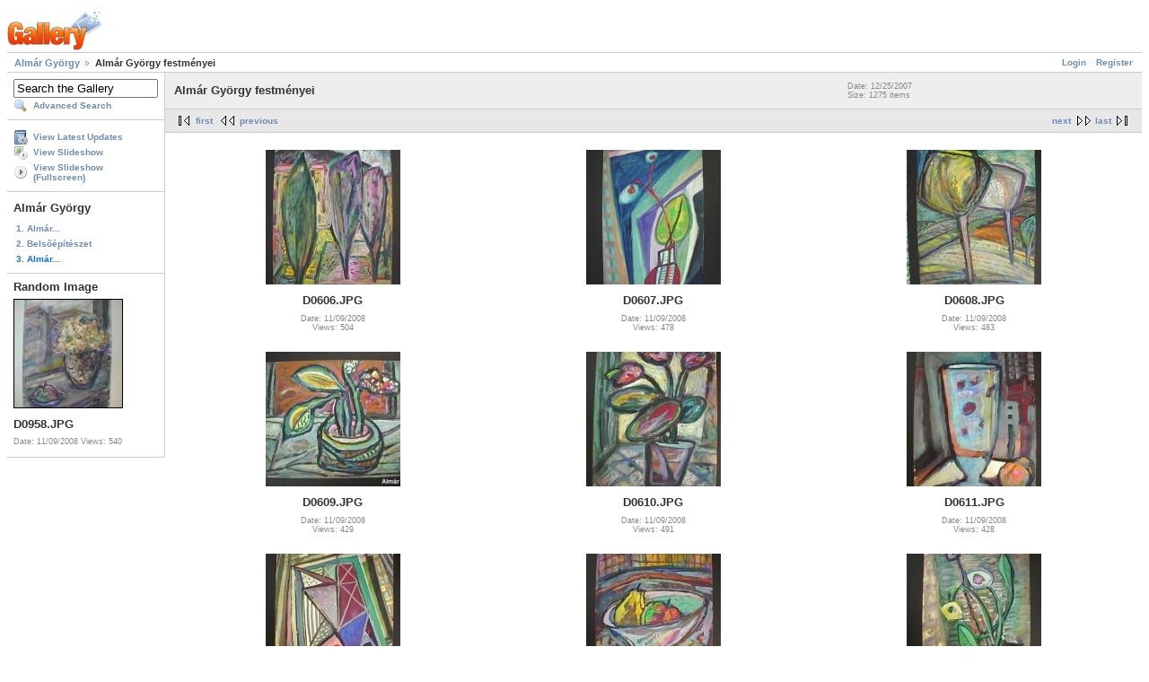

--- FILE ---
content_type: text/html
request_url: https://www.almar.hu/gallery/maina32b.html?g2_itemId=27&g2_page=22
body_size: 3004
content:
<!DOCTYPE html PUBLIC "-//W3C//DTD XHTML 1.0 Strict//EN" "http://www.w3.org/TR/xhtml1/DTD/xhtml1-strict.dtd">
<html lang="en-US" xmlns="http://www.w3.org/1999/xhtml">

<!-- Mirrored from www.almar.hu/gallery/main.php?g2_itemId=27&g2_page=22 by HTTrack Website Copier/3.x [XR&CO'2014], Wed, 09 Dec 2020 00:09:04 GMT -->
<!-- Added by HTTrack --><meta http-equiv="content-type" content="text/html;charset=UTF-8" /><!-- /Added by HTTrack -->
<head>
<link rel="stylesheet" type="text/css" href="mainbe51.css?g2_view=imageframe.CSS&amp;g2_frames=solid%7Cnone"/>

<link rel="stylesheet" type="text/css" href="modules/core/data/gallery.css"/>
<link rel="stylesheet" type="text/css" href="modules/icons/iconpacks/silk/icons.css"/>
<link rel="alternate" type="application/rss+xml" title="Photo RSS" href="mainfbc3.php?g2_view=slideshow.SlideshowMediaRss&amp;g2_itemId=27"/>
<script type="text/javascript" src="main5772.php?g2_view=core.CombinedJavascript&amp;g2_key=1f3a86aa6c3e732ce434cbc51ebf93d2"></script>
<script type="text/javascript" src="piclens7844.js?g2_view=slideshow.DownloadPicLens&amp;g2_file=js&amp;g2_v=1.3.1.14221"></script>
<meta http-equiv="Content-Type" content="text/html; charset=UTF-8"/>
<title>Almár György festményei</title>
<link rel="stylesheet" type="text/css" href="themes/matrix/theme.css"/>
</head>
<body class="gallery">
<div id="gallery">
<div id="gsHeader">
<a href="main.html"><img src="images/galleryLogo_sm.gif"
width="107" height="48" alt=""/></a>
</div>
<div id="gsNavBar" class="gcBorder1">
<div class="gbSystemLinks">
<span class="block-core-SystemLink">
<a href="mainb752.php?g2_view=core.UserAdmin&amp;g2_subView=core.UserLogin&amp;g2_return=%2Fgallery%2Fmain.php%3Fg2_itemId%3D27%26g2_page%3D22%26">Login</a>
</span>

<span class="block-core-SystemLink">
<a href="maind97c.php?g2_view=core.UserAdmin&amp;g2_subView=register.UserSelfRegistration&amp;g2_return=%2Fgallery%2Fmain.php%3Fg2_itemId%3D27%26g2_page%3D22%26">Register</a>
</span>



</div>
<div class="gbBreadCrumb">
<div class="block-core-BreadCrumb">
<a href="main.html?g2_highlightId=27" class="BreadCrumb-1">
Almár György</a>
<span class="BreadCrumb-2">
Almár György festményei</span>
</div>
</div>
</div>
<table width="100%" cellspacing="0" cellpadding="0">
<tr valign="top">
<td id="gsSidebarCol">
<div id="gsSidebar" class="gcBorder1">

<div class="block-search-SearchBlock gbBlock">
<form id="search_SearchBlock" action="https://www.almar.hu/gallery/main.php" method="get" onsubmit="return search_SearchBlock_checkForm()">
<div>
<input type="hidden" name="g2_return" value="maina32b.html?g2_itemId=27&amp;g2_page=22"/>
<input type="hidden" name="g2_formUrl" value="maina32b.html?g2_itemId=27&amp;g2_page=22"/>
<input type="hidden" name="g2_authToken" value="eef447581976"/>

<input type="hidden" name="g2_view" value="search.SearchScan"/>
<input type="hidden" name="g2_form[formName]" value="search_SearchBlock"/>
<input type="text" id="searchCriteria" size="18"
name="g2_form[searchCriteria]"
value="Search the Gallery"
onfocus="search_SearchBlock_focus()"
onblur="search_SearchBlock_blur()"
class="textbox"/>
<input type="hidden" name="g2_form[useDefaultSettings]" value="1" />
</div>
<div>
<a href="main140d.php?g2_view=search.SearchScan&amp;g2_form%5BuseDefaultSettings%5D=1&amp;g2_return=%2Fgallery%2Fmain.php%3Fg2_itemId%3D27%26g2_page%3D22%26"
class="gbAdminLink gbLink-search_SearchScan advanced">Advanced Search</a>
</div>
</form>
</div>
<div class="block-core-ItemLinks gbBlock">
<a href="mainf8d1.html?g2_view=dynamicalbum.UpdatesAlbum&amp;g2_albumId=27" class="gbAdminLink gbLink-dynamicalbum_UpdatesAlbum">View Latest Updates</a>
<a href="main5dc6.html?g2_view=slideshow.Slideshow&amp;g2_itemId=27" onclick="var p=PicLensLite;p.setCallbacks({onNoPlugins:function(){location.href='http://www.almar.hu/gallery/main.php?g2_view=slideshow.Slideshow&amp;g2_itemId=27'}});p.setLiteURLs({swf:'http://www.almar.hu/gallery/main.php?g2_view=slideshow.DownloadPicLens&amp;g2_file=swf&amp;g2_v=1.3.1.14221'});p.start({feedUrl:'http://www.almar.hu/gallery/main.php?g2_view=slideshow.SlideshowMediaRss&amp;g2_itemId=27', guid:27, pid:'2PWfB4lurT4g', delay:10});return false" class="gbAdminLink gbLink-slideshow_Slideshow">View Slideshow</a>
<a href="mainb815.html?g2_view=slideshowapplet.SlideshowApplet&amp;g2_itemId=27" class="gbAdminLink gbLink-slideshowapplet_SlideshowApplet">View Slideshow (Fullscreen)</a>
</div>


<div class="block-core-PeerList gbBlock">
<h3 class="parent"> Almár György </h3>
<a href="main8c42.html?g2_itemId=10">
1. Almár...
</a>
<a href="maind351.html?g2_itemId=12">
2. Belsőépítészet
</a>
<span class="current">
3. Almár...
</span>
</div>


<div class="block-imageblock-ImageBlock gbBlock">
<div class="one-image">
<h3> Random Image </h3>


<a href="main3e30.html?g2_itemId=2130">

<img src="D09580759.JPG?g2_view=core.DownloadItem&amp;g2_itemId=2131&amp;g2_serialNumber=2" width="120" height="120" id="IFid1" class="ImageFrame_solid" alt="D0958.JPG"/>
 </a> 

<h4 class="giDescription">
D0958.JPG
</h4>
<p class="giInfo">
<span class="summary">
Date: 11/09/2008
</span>
<span class="summary">
Views: 540
</span>
</p>
</div>
</div>

</div>
</td>
<td>
<script type="text/javascript">
// <![CDATA[
var el = document.getElementById("gsSidebarCol");
var text = el.innerText;  // IE
if (!text) text = el.textContent; // Firefox
if (!text || !text.match(/\S/)) el.style.display = 'none';
// ]]>
</script>
<div id="gsContent" class="gcBorder1">
<div class="gbBlock gcBackground1">
<table style="width: 100%">
<tr>
<td>
<h2> Almár György festményei </h2>
</td>
<td style="width: 30%">
<div class="block-core-ItemInfo giInfo">
<div class="date summary">
Date: 12/25/2007
</div>
<div class="size summary">
Size: 1275 items
</div>
</div>
</td>
</tr>
</table>
</div>
<div class="gbBlock gcBackground2 gbNavigator">
<div class="block-core-Navigator">
<div class="next-and-last">
    <a href="main7751.html?g2_itemId=27&amp;g2_page=23" class="next">next</a><a href="main20bf.html?g2_itemId=27&amp;g2_page=107" class="last">last</a>
</div>
<div class="first-and-previous">
<a href="maine24e.html?g2_itemId=27" class="first">first</a>    <a href="mainfa5b.html?g2_itemId=27&amp;g2_page=21" class="previous">previous</a>
</div>
</div>
</div>
<div class="gbBlock">
<table id="gsThumbMatrix">
<tr valign="top">
<td class="giItemCell"
style="width: 33%">
<div>

<a href="main3556.html?g2_itemId=1688">
<img src="D060649c4.JPG?g2_view=core.DownloadItem&amp;g2_itemId=1689&amp;g2_serialNumber=2" width="150" height="150" id="IFid2" class="ImageFrame_none giThumbnail" alt="D0606.JPG"/>
</a>


</div>

<p class="giTitle">
D0606.JPG
</p>
<div class="block-core-ItemInfo giInfo">
<div class="date summary">
Date: 11/09/2008
</div>
<div class="viewCount summary">
Views: 504
</div>
</div>
</td>
<td class="giItemCell"
style="width: 33%">
<div>

<a href="main9b97.html?g2_itemId=1690">
<img src="D06075035.JPG?g2_view=core.DownloadItem&amp;g2_itemId=1691&amp;g2_serialNumber=2" width="150" height="150" id="IFid3" class="ImageFrame_none giThumbnail" alt="D0607.JPG"/>
</a>


</div>

<p class="giTitle">
D0607.JPG
</p>
<div class="block-core-ItemInfo giInfo">
<div class="date summary">
Date: 11/09/2008
</div>
<div class="viewCount summary">
Views: 478
</div>
</div>
</td>
<td class="giItemCell"
style="width: 33%">
<div>

<a href="maind345.html?g2_itemId=1692">
<img src="D0608d6eb.JPG?g2_view=core.DownloadItem&amp;g2_itemId=1693&amp;g2_serialNumber=2" width="150" height="150" id="IFid4" class="ImageFrame_none giThumbnail" alt="D0608.JPG"/>
</a>


</div>

<p class="giTitle">
D0608.JPG
</p>
<div class="block-core-ItemInfo giInfo">
<div class="date summary">
Date: 11/09/2008
</div>
<div class="viewCount summary">
Views: 483
</div>
</div>
</td>
</tr>
<tr valign="top">
<td class="giItemCell"
style="width: 33%">
<div>

<a href="main4556-2.html?g2_itemId=1694">
<img src="main2ddc.php?g2_view=core.DownloadItem&amp;g2_itemId=1695&amp;g2_serialNumber=2" width="150" height="150" id="IFid5" class="ImageFrame_none giThumbnail" alt="D0609.JPG"/>
</a>


</div>

<p class="giTitle">
D0609.JPG
</p>
<div class="block-core-ItemInfo giInfo">
<div class="date summary">
Date: 11/09/2008
</div>
<div class="viewCount summary">
Views: 429
</div>
</div>
</td>
<td class="giItemCell"
style="width: 33%">
<div>

<a href="mainbfc6.html?g2_itemId=1696">
<img src="D0610f776.JPG?g2_view=core.DownloadItem&amp;g2_itemId=1697&amp;g2_serialNumber=2" width="150" height="150" id="IFid6" class="ImageFrame_none giThumbnail" alt="D0610.JPG"/>
</a>


</div>

<p class="giTitle">
D0610.JPG
</p>
<div class="block-core-ItemInfo giInfo">
<div class="date summary">
Date: 11/09/2008
</div>
<div class="viewCount summary">
Views: 491
</div>
</div>
</td>
<td class="giItemCell"
style="width: 33%">
<div>

<a href="main76a5.html?g2_itemId=1698">
<img src="D0611c41d.JPG?g2_view=core.DownloadItem&amp;g2_itemId=1699&amp;g2_serialNumber=2" width="150" height="150" id="IFid7" class="ImageFrame_none giThumbnail" alt="D0611.JPG"/>
</a>


</div>

<p class="giTitle">
D0611.JPG
</p>
<div class="block-core-ItemInfo giInfo">
<div class="date summary">
Date: 11/09/2008
</div>
<div class="viewCount summary">
Views: 428
</div>
</div>
</td>
</tr>
<tr valign="top">
<td class="giItemCell"
style="width: 33%">
<div>

<a href="main07a8.html?g2_itemId=1700">
<img src="D061262ee.JPG?g2_view=core.DownloadItem&amp;g2_itemId=1701&amp;g2_serialNumber=2" width="150" height="150" id="IFid8" class="ImageFrame_none giThumbnail" alt="D0612.JPG"/>
</a>


</div>

<p class="giTitle">
D0612.JPG
</p>
<div class="block-core-ItemInfo giInfo">
<div class="date summary">
Date: 11/09/2008
</div>
<div class="viewCount summary">
Views: 452
</div>
</div>
</td>
<td class="giItemCell"
style="width: 33%">
<div>

<a href="mainc045.html?g2_itemId=1702">
<img src="D06131917.JPG?g2_view=core.DownloadItem&amp;g2_itemId=1703&amp;g2_serialNumber=2" width="150" height="150" id="IFid9" class="ImageFrame_none giThumbnail" alt="D0613.JPG"/>
</a>


</div>

<p class="giTitle">
D0613.JPG
</p>
<div class="block-core-ItemInfo giInfo">
<div class="date summary">
Date: 11/09/2008
</div>
<div class="viewCount summary">
Views: 522
</div>
</div>
</td>
<td class="giItemCell"
style="width: 33%">
<div>

<a href="mainaf77.html?g2_itemId=1704">
<img src="main6ece.php?g2_view=core.DownloadItem&amp;g2_itemId=1705&amp;g2_serialNumber=2" width="150" height="150" id="IFid10" class="ImageFrame_none giThumbnail" alt="D0614.JPG"/>
</a>


</div>

<p class="giTitle">
D0614.JPG
</p>
<div class="block-core-ItemInfo giInfo">
<div class="date summary">
Date: 11/09/2008
</div>
<div class="viewCount summary">
Views: 453
</div>
</div>
</td>
</tr>
<tr valign="top">
<td class="giItemCell"
style="width: 33%">
<div>

<a href="main9065.html?g2_itemId=1706">
<img src="D06154d05.JPG?g2_view=core.DownloadItem&amp;g2_itemId=1707&amp;g2_serialNumber=2" width="150" height="150" id="IFid11" class="ImageFrame_none giThumbnail" alt="D0615.JPG"/>
</a>


</div>

<p class="giTitle">
D0615.JPG
</p>
<div class="block-core-ItemInfo giInfo">
<div class="date summary">
Date: 11/09/2008
</div>
<div class="viewCount summary">
Views: 460
</div>
</div>
</td>
<td class="giItemCell"
style="width: 33%">
<div>

<a href="main68e3.html?g2_itemId=1708">
<img src="D06161165.JPG?g2_view=core.DownloadItem&amp;g2_itemId=1709&amp;g2_serialNumber=2" width="150" height="150" id="IFid12" class="ImageFrame_none giThumbnail" alt="D0616.JPG"/>
</a>


</div>

<p class="giTitle">
D0616.JPG
</p>
<div class="block-core-ItemInfo giInfo">
<div class="date summary">
Date: 11/09/2008
</div>
<div class="viewCount summary">
Views: 395
</div>
</div>
</td>
<td class="giItemCell"
style="width: 33%">
<div>

<a href="maind768.html?g2_itemId=1710">
<img src="D06170122.JPG?g2_view=core.DownloadItem&amp;g2_itemId=1711&amp;g2_serialNumber=2" width="150" height="150" id="IFid13" class="ImageFrame_none giThumbnail" alt="D0617.JPG"/>
</a>


</div>

<p class="giTitle">
D0617.JPG
</p>
<div class="block-core-ItemInfo giInfo">
<div class="date summary">
Date: 11/09/2008
</div>
<div class="viewCount summary">
Views: 511
</div>
</div>
</td>
</tr>
</table>
</div>
<div class="gbBlock gcBackground2 gbNavigator">
<div class="block-core-Navigator">
<div class="next-and-last">
    <a href="main7751.html?g2_itemId=27&amp;g2_page=23" class="next">next</a><a href="main20bf.html?g2_itemId=27&amp;g2_page=107" class="last">last</a>
</div>
<div class="first-and-previous">
<a href="maine24e.html?g2_itemId=27" class="first">first</a>    <a href="mainfa5b.html?g2_itemId=27&amp;g2_page=21" class="previous">previous</a>
</div>
</div>
</div>
<div id="gsPages" class="gbBlock gcBackground1">
<div class="block-core-Pager">
Page:
<span>
<a href="maine161.html?g2_itemId=27&amp;g2_page=1">1</a>
</span>
<span>
...
</span>
<span>
<a href="main7ac6.html?g2_itemId=27&amp;g2_page=19">19</a>
</span>
<span>
<a href="main9e9c.html?g2_itemId=27&amp;g2_page=20">20</a>
</span>
<span>
<a href="mainfa5b.html?g2_itemId=27&amp;g2_page=21">21</a>
</span>
<span>
22
</span>
<span>
<a href="main7751.html?g2_itemId=27&amp;g2_page=23">23</a>
</span>
<span>
<a href="mainde79.html?g2_itemId=27&amp;g2_page=24">24</a>
</span>
<span>
<a href="mainda7b.html?g2_itemId=27&amp;g2_page=25">25</a>
</span>
<span>
...
</span>
<span>
<a href="main20bf.html?g2_itemId=27&amp;g2_page=107">107</a>
</span>
</div>
</div>

  

    

</div>
</td>
</tr>
</table>
<div id="gsFooter">

<a href="http://gallery.sourceforge.net/"><img src="images/gallery.gif" alt="Powered by Gallery v2.3" title="Powered by Gallery v2.3" style="border-style: none" width="80" height="15"/></a>


</div>
  </div>
<script type="text/javascript">
// <![CDATA[
search_SearchBlock_init('Search the Gallery', 'Please enter a search term.', 'Searching in progress, please wait!');
// ]]>
</script>


</body>

<!-- Mirrored from www.almar.hu/gallery/main.php?g2_itemId=27&g2_page=22 by HTTrack Website Copier/3.x [XR&CO'2014], Wed, 09 Dec 2020 00:09:04 GMT -->
</html>

--- FILE ---
content_type: text/html; charset=UTF-8
request_url: https://www.almar.hu/gallery/main2ddc.php?g2_view=core.DownloadItem&g2_itemId=1695&g2_serialNumber=2
body_size: 7135
content:
���� JFIF      �� ;CREATOR: gd-jpeg v1.0 (using IJG JPEG v62), quality = 75
�� C 		
 $.' ",#(7),01444'9=82<.342�� C			2!!22222222222222222222222222222222222222222222222222��  � �" ��           	
�� �   } !1AQa"q2���#B��R��$3br�	
%&'()*456789:CDEFGHIJSTUVWXYZcdefghijstuvwxyz���������������������������������������������������������������������������        	
�� �  w !1AQaq"2�B����	#3R�br�
$4�%�&'()*56789:CDEFGHIJSTUVWXYZcdefghijstuvwxyz��������������������������������������������������������������������������   ? ��O�����Jfb�s�*�>�0��-�f� A�zTJJ+��8�'ʷ9�)�+�_ٞ�c�\�J��<���� ֬>�L�XJ�08]R�V�6� ���ӛI�cR� w.��K�P�&�9Zp��a��PH����~��F�!b'K|���U�����K��ɀi��rt;�!�#�+M:E�0f����x�إ�}�$PvW:]��Q-�a�u�p�$�Oz�b�{j��7Zo{L@mn|���<{{Uƪ�[H�qP����Y��k�u�#C�mR�"vP���j��y9=�!4};�
,ж2����(G���)Uv��I�+�m+O��zE�R'O�͜c�~��� T�s��!5���i�D�ڀ�,�q�=����V;gkU��,nK�C��Le̮r�^�\��3�ݿ�t��c��#��G�������Z�����ִf��.aR ��`��EP�bY5��9 vV�j�@�5�e�}H�sYb�z�Z����F���W�je7Čw�����<sQ��׍�_�_���\z�%Mͨ��Ɯ\�*���1���`������x�p�����+�Eh�WSM:��$�4���ӏ�����vR�<���#m��o�V��,"VZw<�ib_5�q|:G��r_�s�f���.H�f���	u �� �[R]�c�uGc� ��"�O\�/����:��*���q��X�u��f�����,W�S��4����#�zV�1ޫG�G^[����N��H�"v�Xy�>��y�+�ִ�c�}B(��G�9S������+hJ�e��tP�:J��0�y��KiNJ]��;W}cs ��n�mc�����GE�EL�2�u��p�"�_�"�KD��{�7l��o�[#lx�n2�����9�(+� Ǥ�)Gf��ۈ%{I��' ��pv�?t.@8��ު�jqA,kpLHy�r�}*6n�&Rn���})���	%k��{�P��"/�<�{��V��^R��T)�p��ȼ֮�/���������c펙9�+Z�Mּ=uz�C���M�=��G�[-��I��h�g�{6�"U��îZ�\�4:՜�L%�����ʸda���䚵���?i&�}��:��Wv��a/�8W���X�p�d~b��J���?�u/�_�:�`[#y���Anz��?ΰux��m:��a�2��"����J��=��n��EEq�k,y���yQT�>W�����v�%�=�[�ӡ�-�~{�}7�O,�4-��.1� jeUux�$��2�z��U��z]j��$�M�Tld��S����@�á~��mk��ւ{������3Tƿ1VD]�i?�q�:�����o3`I�}�������冷$1ys�U ����bݬ�,D�@��
�F�yn��j�U�yj+���7�KFu������d=9� ��[��������B�Fx�u� �7�L���5�����Z�٫ʑ�ߔ�����ia)Iޔ�J��4�noG�\� �dlᤈ�>���������$�w-�ć%�n1��\̷>0��p�i"�Do��|^)�,�2-�ʜ�*Q���ڪ��{S�٥+$�(����9��P� �rH=9�W?��-��W#e��7t��c���S�zŽխ��Aq���A*K��G��P�ZMF�iJ��6��G@N2?^����Η�����kO�G���ˆ�6!m�{#��h�Z*'��-MH�)�]��6s� ⥱u�����h!%�~~���>����i�wj�܈ܫ�3��擜"�7SL;�W܎�(N֚���5c��ڠ8us�z�t�E��>���tng��E�u$����'��>��l�Z��F��E9�pz�կ���wp�f[5�-I8��8�F1�X�7�c�ɹ��зkhMykgyq�;�Y۰����は<18��Ų��e�''w9#��������T2Yjr�q1�0Rq�8�Ҥ_V��I�%����r:q׽]:)B��.�zN�"�V�O��Yi�h���'O�E0�[���U5Gmz�9t�d��X���{��V�y�\��(h��׌�Iqn�bG� \��9�F�8c�������.�G+�x�ڒI�����氯gdά*�ߢ'��,���S!I .�ޛ��C�I${c`�ځ:[����D�ָ��ݢzRq�����y
����D�&cq
"�K�1PA�_Y�E)S��d/�9 ~5����e��T外ev�8�kNZ0�-I^]�)�ۏ��d���B2�lD <�M���W��¬�Xka7�{h���,Q����n�Gi���PB���<��9���W-{�kZ��Ɩs!�AB� ����5����V��Ի{4W$Wڛ_�����3~������05���c@J�UB���o�N��4�Ss���s�1�jm�it[a4�%֧��'���p=�8��[l�����S��lwz���+�����I`"���@D��O��?����i%��Iw��q�,N?/�Qj�$)��A��I�:������Ԓ��cB��R*[6V����d�� �!�����*H�Y,m�pΪ>S׎��o��;$	����V�f�,��ʮ29<�ι+E���;�X	�,D���i=�J���%� �:�m#'�����T�.�?�O�����ɵ�,��1��x��/"��$�qԎ@��q��KCו+��ucb���w��%bK9f���V�p�%�;FJm�޺�E��U�@L�"�n2H� �-�q�D��B���ڇ�<�\�t�;öĂ��?�#E'�%+�B�s��>�����2���['��dD�"*�#�_�����U��q�k���A_�}��X�������?!�v�� �&���p��93f4�4�\I��8X�y8'�N��<�5��sw�]���r�;Bi� ]2mOO�N@23�ă�q������x������I�@J��Mg]�t���R���T�>���en��1,0��0:?�5��Y��>�}z��0�̪�3>��� t`�H5QO����[�#�G s+(�Aϩ�+��l�V{v�E���m�\YՆ�e?��&�0�cI{K{ϩx��\�i��Q?��ү�9� ��
��?���I��X."X��ȏ��b,r���6UKv���� ��kP��}���l@�;4����UJ�I���$�CT��[	%Y�#�Գ�x�[�A�ǿ5��k����%��/���1Ol���5�ͮ��[M��l��1g2`��=I<=MI�泃B����8�Q(�]۹'���!�(K�&�>� DNw���� R��W�Ѵ�A��q����"����xF��*˻���P�������?��=�F:�	n�������6��-��Cq�lcq2��2��v�Ze��i�)�Wr!r鸎p~`����+�N[CӮ�3��d88@I��Y7�kq�'���qL�?�9�x��uh�\�s�ũ5)s�<e�c��R=�AZ�I}2U]U�ք�\§+�T��X|>�'�;���2)r�q��>������]��1�k���ʓ�� �z�9��V2^L�o��ֻ�l���(�{l~��Vo�͸���s�F�+eUdg*���dz��1��}y$�Z��i#P�P8)���E&�1�7 ��Tc$b�^$	 (m����(u)�u��07��i�ڠK�+��
20	�?ԑn�u�x�-îԄ�q��9ǷU�����[MhH]^!�����_��o�S�o� �j��}�,U�-v�'o3L�F��;�q�.={��/i5��r�^e���kkDӓMW�� �e�*��X���횭5��mh-b��;h��&�	�ৡ<v�N��oo�ݳ�c���G)9y������m�D�&mr�K�$1����DhYݰ�r�Ouk��׉M���{pFrO9�ʹ� kwwI�ە	ʃ��?Z�`�T���"���^],�?�V�c!�I���㢵���.�U�jh6�Z��+IR[���������� ��[M ��%�y'��%��G�~ zW=5�~�=��į�K���~�x�>��}{ie�ǾI��s���9Vp��t�Isn����뙇��iS�B#�zn*�	��Z��qxD���#�l���?��T��jW���Z�iѹi
�� '��[�f���UCMeW�c�Ҷ���S�SO�ܴ����S��N- 
$1�v8����Ȃ1����;�$�e�]� �G^�$��i(����"��G��nzp�aM�K-B�l,n/����E�rY��>�/��⟵��z�Zj-�ް�B�6s��ϱ����������I�b#�H����j��t�h�\�+w�N߽����_�mx� �S#4E8�x�ӋM#��Tj�;����/��c�>"�����������q�=���n���hği���!Tv���h6��=�F���? ���Jd����5�d�y �:	���
+�y�`���t��Vni�mƮ�onJ�)��b����[x��W���D�4���v� ���V����7��sQik�x�{��.vn� i�p?Va��#���x�����P� 1���:�᷊���k�B�?,y[�&r0|T�\��7G�E c� t�҇'k��#���݂�T'9�����o.m�V,ϓ�+���PC�sE��w~B�X5��It�Vl.O9�>��ۓ5��7�,>t@����鏭y��0���Xɿ����=Mwr�Z�7��n�*����^:����x�6eUI�)�w_�V�{3(驭a�=��I̎ [����c����}kf]GC-.��`�+mq�c � t���It� ���+ɕx�L'����qW"��t(��w�<�T,2��S�VU0���Lj��� �?�'X�.��/#U���ȿ�o
ȃ�PM�O
υmB:��`�T>4�/�˨E'�����ŚB1�N���f|~�5�i�Z4o)��I����a�	e#�e-���
)&���)i�Ef� �� �����|U��P]HO����EV��r�	u�T���?�5���*U�ŝ7DK7����$�#甝���?β�A��_(�,XH�I>r�����}Oė�-����j����ɫMJ�Y")~d+.FU@?tc޵V��Vg�����4<4pB�H �bRNzzc��kj�\��p�ɇ�� ��I�������K!H>U���Kc����K3���Ϙ�>����j/Vj�٩���~d�k����h�mz�I$ls���}{QSw��ud67a�e�o��S�~9��}܋i��#yϘ�q���*J����2�����5��h��su����(�+Ws4�M������RY��N�Ւ5k���cwn~��Zך���䂣��������KƧ�@7H�S�𦅾ū{;�\� h뒤g�YDv�~=q�7�q�X¶��`>w���F��PC�4�9g��?�Z�qo�Q��Z���� wH>'�if%Vd\ �J�n5�H�3l6�#��c�5��A��Kml��I@�Z��m7T����YD���y9#?CP��-�lm���^\�m��O��"��������[@�%�>y���R��3����=HM#NabNw��O��֤�M���l�&��Ͽ�)58���j��� I��Ȗ�'�X�����g��=��҃����$�I���U��N�� l��jm�hTE}sj��Y�;d�g�q�����T#khO��]<+�x앹Rܳq�U�(,l��ng�7�+2J�9���� �5�+_O�� �C��CުH�S �Q�e��O�j'�ݹ\�j.d�7��[[[�9&W�)��WrL���� ���cP��DH��5�������(V��@��`sV�ǟV�sEy��s��~��˲ICV�:};V��mt�'���m��z�}z��q�+
)����v$�DW�ڳ�#G�v�$n)���yJ�u�^���]'R��B��`�Ed\�#"�)� r��~tU8��0\�L�&�n��)("bT���9?�_k�F�G�6��q�$�lk
f�#��{1ݸ�/� Z�����LeoR��G��GG���h�/�.�8���R��W��1�yyι��H�-���?ƬC�k1��	�� ��������j���� ��&�犝<Q2�Z	x�V �^�����+�5x�N9͓r��iY>��GH<[	u�P(��r*����B\,�v�X!Q�� �s��]-s���=���'�tI��pOtH��K��E�K�E����3Q��=�ˡ�,���E�Ӭ��o5Sw�ʹ�,,�rM~�$l��Գx��TT�z6���~�4sH8�X�csm&F�}��\�P���H[�{�a� =я��*V�
6^_�����m�����q逿�թ=���C[Q�c���P���Ly�e������@��u���1,�\3�#�֖-WJ��X�9��n?*�hġ�+
[�s�}�#���e��t��L>M��Q�c�y$���I��=��3(�s���t�0�y�k�?Ҳ���{����
�B�h��
kk�~Y�V���`[\j�V�6���<� f����q��y�����f�?��L~s*+=����:�)(��v�V�7�o<�Ns�V�Ωf�%Ƙ�����ت�@'����Q�T�(��i<�آ���	�(�z�I�� ��f�(�a�M&�(9��P1	�&h��v��:���qco��!�-�=s�n��*A�mS���ZH7n(����QE0(k^ ��%G����7^��QE��

--- FILE ---
content_type: text/html; charset=UTF-8
request_url: https://www.almar.hu/gallery/main6ece.php?g2_view=core.DownloadItem&g2_itemId=1705&g2_serialNumber=2
body_size: 5931
content:
���� JFIF      �� ;CREATOR: gd-jpeg v1.0 (using IJG JPEG v62), quality = 75
�� C 		
 $.' ",#(7),01444'9=82<.342�� C			2!!22222222222222222222222222222222222222222222222222��  � �" ��           	
�� �   } !1AQa"q2���#B��R��$3br�	
%&'()*456789:CDEFGHIJSTUVWXYZcdefghijstuvwxyz���������������������������������������������������������������������������        	
�� �  w !1AQaq"2�B����	#3R�br�
$4�%�&'()*56789:CDEFGHIJSTUVWXYZcdefghijstuvwxyz��������������������������������������������������������������������������   ? ��\Q�P*@�/��L4����~H����cXm�Y�'��u���2�DČ�.I#��Z�ux��&dc` W<��k%�Y����3;/�k2�+Y��9��d=�#��Z����1�
�JI�̮���T]��Tt�̌�GZ��iE���]4~Z�n�w�֍,7O$�3��1��9��ѳ�b�#a�P��
��N�n�sb�Y%!��z� ��JIŨ��w�����P���k*��l�Ю?��5��9!R^E$v�Z��"�f|~�V
]�z���h�W����N�F�S9p>�B�Ƣ��W�+oEc�s&����yV�LGe`Ě���De&��WV��Ӥ�Va�����CP�Z({x��q�>�n������@���S�������V�0c����.�������2�9]5��%ۨ8q�����=�( �מ�]��3ѻ����,�ye�+�T�kC��^hܡ+7��^}t���zH�ν�#!zWx��� �F�t��z�9-J����*�&�-%8i���  �
ܲ7�[� AZܞ)f�,�x<d�����?����<�\�@�WOH��e�$r9+��5c���I��=�{Շ�~T�H�$����9��a����?�uA�p5f��C"K.|���J�׭�Om{��ʼ�8Q���PE$�*.X�֣ס���~PѮ�*s�=�s�.���FM�rΖ�z���&�b$!���'���y�`��!�5h`�O��O�5���J+=fM2C�vDOM���R?*��X���.��s��&OA��g5k�:J��nh�<�6��K���ePQ� ���[V���\ʰ�G9��S�*�Ӥ��SH���ܜ�,jJ('������$2Y���8L�� rO�Mҿ,���>Vp�u,(c��e!�(,�x'QN��o-��N[�n~��9�@���c��|�e��}*�[�ˈB*Etas�Ðߧ�X�Fr�a̹�gġἵu��1S����t񐛜���s^S<�%��>�+��xe#o� ��UY8١Г�bE+�b�+��ƣt?�:���_3���yƦ����5o�J6�u��(�4S�EQC�8u�R
b=G��<��v���n"�xd���Ca���\�+`��$p>�0���Z�	Tm�Hc�I8�N�`^�1 (X��ק��1<��88'����	{�p����G�OP�n-m$�$|/`}kZr�Q�Wv�6m�K_�[��XdG���=f�|A�j̶��%�r���g�d�js�i�6���%�E����]f���섳H�5S��V�'9�ԶԹ�R�杝���%�e�Fλv�\g�zt�%��.\�^�(�";]��[���G�\v��q�_�a�9LO�I\�� ��3��O9�H�6wjZ2AG��c �c�t9뮦��ތ�!�4�,���]��%3��y�~\�o�[�5���nd}������Ǿ;Ua��T�q�+U�c�S�y��������9>��ڲU�����j�����+�U��#���`�����|�R��7.s�E���K�{��ˉ0@�2�ۨ�5-�V�_5��w`1iq��T��%�Pg����?H���Z�?���ؐ6�H�W%�,���F:��`3����k��G7L�\ L��2i��#��Ӣ�`;��]S�N���kҥq)ڣ���UM��ʞ��eI�������+`���P���La����:0�;���F5��s��� ���SÞ`�֖�_(�#�,kq f�+��=��s����\-����{���g����H2�WEwe̋i!1��v9��/,�3�����G|�z����'�g^4��i��9(|#��5���{C�j��r\��l��%�$����=��_�jh��[��*Ps�䓞?�A��<i����|�vW^��t����UsT����ކ��%������y�q�u����ǂ=N�������B��� ���J��3Muk�v��}��D�1���s�_J����4�W�[�v<����}��쑽��Oc@���A��፠9��y�y�ai��F��H[I��I��Q�]��y�f����#����&�bu;o>����\�<���I{�S��8�Fe��Z����噀����ʶ%����WQ�h���9���ů[m�S�ps�z��S\���ytʡ��?�?*�=R�I'�b�i�je��y�lq�$���U�][[	���O�A�/!kˍASy���n�>s�����
�`��4K݉�~$����y���u+��~l���z�ʁN#�W���Uu۰�wp���+:-_Cг�d)�En;��V���O4�{V�Q|1���o����WO�����l� ϵq��M��* �tp($�k@#�9�9������!x��9~�U�#P�Y�x�
ο,��'���g�-��9�����{�:y.�'���8�� 
ƶU����Rq���V��[-��
���s����ڡ�o%]>B��_c0��/�?�y�뺽܂��Lr���j�R���۩OG�W��:Lӧ���4�g*�Zln^�2iR�mgG834��Q׃�bhw&�^؆���<��� 1�V�Z��hֿb��ib�|�����]H&�-��$�-�N20rT��}��Ҳ7Wt��k�gE����nm�2#������V�rl��� ��,�FGu������^��Ȉ��X����k�׭���k!o�Jc,cӏ�҅�fU�i֌��6�ӡ��텘42!�%�������^4 �%���=S��9��ֺR�Z_YiP:�K�I�RI���� Z�Em���ZESm)]�}�=s��"����9+I{F�=�����v����P�d�O�'��k�0�M�@�9*0 �u�F�2:�3	uvC�t$t4�����e��ZUǦk�|@KkwLq�ç����fZEB:��3�"*��J�t?jI�Gv����h�b���X� �GZ�M1��k&��������s�i��U"��R�,�)�����Zs��)��{�ƛ>�2�g	ESҸ}�7c�Y���9S�oZ���7q��� ^�R@a�Z����>�)�tf57�����G8����Eh�Em{o�+2�2��휟��W�����j�i��K�fu'�9�kz��<�Jй�h�`H�=���Z/�V�Awa�I�9h�ONAWI�L����'t����;7��띿+��8dS7�\����b�3H���)���7K�m�!mw"FЦ��N3���M��]CB��7f�.Xr@9S� |��͆;�+��;.��� s�}�3���kk�i���v�]�R&�@b�[��\��-�eܧ���j��d)�*n圃�1�I�+gC��i�\A3�&�TF�g �u��Ꝧ���ΫV�+�##�^�kKÍ4���������#�>�y `/��
��z�
�v4�n�f��
��ƛ�!�7�R����Ը'ى��̼�T�1Fˌ�v03Y�2z#XFg���g�k�|F������ �����df�O�]z�z>?AE(��ٱ�E���bԂ�jE��$��9��z!� ��tV�L
�	#'ֳ<b��v�i�?������E,���q\N��,M�24M5/,�������ߓ\��a1ȁs���}���5q��K��F��sj��`���EOڶ�և1Cj��+���:��$Kyf��5?L����Yg"H�/E�ɦ���s�L�Һ�i3��.u��<L�
H8)���?�;]�]_Kao�M*����d76V��;�*��������G|S}�x��+g5��� �D�-�6p���c!�v��x<�	���b��]��[y�[�w�䑞�d�=QO]tHVu�aP����2Mv��U�(�Ur��������ճ�U���u�Ś�%����	�=�V=�̖��b[pa��������T0��d��p3��Ҫ�ou����Ǚ�u��{԰u-�㩯�+�rA��L�|��3S�t:��0�8]���c�՜�\��]��g���֪j��Y�$s9ic}��9ǽR�٬�ӊ�g}�޵Ւ��P�� Z��-�ޓ��5��clzM�ɂI-�j�5��߰����R�6b��}QV��@Ԋy�#ּ)u��.Ƀ��� �����K�KJ��\� �e��d�
�w嫱��&1�p�O�sǖ�s[����pH�K�۳��n8���]��0�$�?�O��uw�P��3D¡�=�{E��_Cάo�mB�x'֯�y�~�e裓��$�l�@B99�XI���Zm��
�t��$��c:P��#츒\�d��<<�(J��(m�ί v����c�Z���ıo��P��=�8��%y;z�%���iǙ����Y��X�a�$���W$�Mt:��V^�H�'P��|�2F?�J�t�sy�Z[�!���#��
�<M|�ڑ��,������EHEle��R*}l�)���T&(#��D����T����]�1�"laN@S�ޔI��^{��tL�7C��I��%���ekuܳ=gs�,�(h䳼*d�C%����}+X���p9''�kV�U���+��6w���s��zI��\k��bC ������UmN,L��;{w��v�"*��u皩� ���y>{� �F�)JƤpI<f��Qo3S�~��s� �"�#͊I\����QV3 S��`�ר��~����?im��e���+��ׂT��8�W�x[����b�0�HnpkIJWeܿot������ޮ�p�P��F̨'8��x�wh�bx�-l��B�B�|�8�i��%�p�����Jv�H\�q� 묐�Gt]Չa��W�u:��C1kU�$���J�n���@���e�Q�n�%%�+j�l�2�Ro�O�y���S�ؾ.�����q轿B?*� �V�ex�����*���J��t��D���cG�sܞO��:��4�"���d�go:)\� ��Kt� ��7�>@�<� !P�5�� wb��fK��Hbp�AQ9j^����W1�%�Ie�ғαHǷ�S��M^x��f��R=�`����v&����/Ŭ3?��D����s֡�D;�خ"���ce �-���'&��Y�4%�����T��(
 ��8��W�%���[� �d����Kx�����4������5mCOD�|�f��ia�5dyu����"���?Z�{��{;z���5����ALfH�r�	R?�q�1y��x��	�~���d �)�P0��4QL��G��)���i2����*lj(�&�N�>���9��ˌ�bJ�}I�RDA���J(��-6�9MZv�7���+���k�e*�7Z(�I\ɐX1d����'�	�#�lQEi�GUF��~g_��n��7JV؉ᱞO|}eK�Z�qj%m��0��	QYH��?p}���i��g1��j�~/��m,�=��E:pOVaU��d-��z�דu}��N����1��$��Ez�E�m��O`+7�VX��S h����'��

--- FILE ---
content_type: text/css
request_url: https://www.almar.hu/gallery/mainbe51.css?g2_view=imageframe.CSS&g2_frames=solid%7Cnone
body_size: -22
content:
img.ImageFrame_image { vertical-align:bottom; border:none; }
img.ImageFrame_solid { border: 1px solid black !important }
img.ImageFrame_none { border-style: none }
td div.H { width:1px; height:0; }
td div.V { width:0; height:1px; }